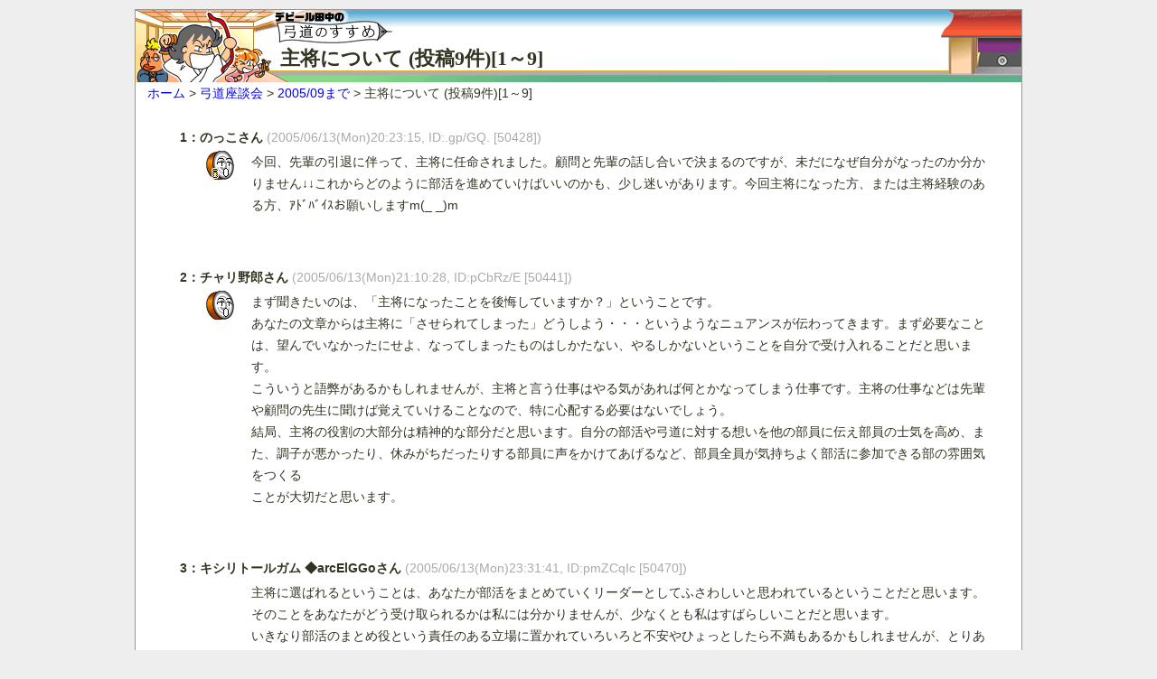

--- FILE ---
content_type: text/html
request_url: http://ecoecoman.com/kyudo/bbs200509/2005061320231538.html
body_size: 3465
content:
<!DOCTYPE html PUBLIC "-//W3C//DTD XHTML Basic 1.1//EN" "http://www.w3.org/TR/xhtml-basic/xhtml-basic11.dtd">
<html xmlns="http://www.w3.org/1999/xhtml" xml:lang="ja">
<head>
  <meta http-equiv="Content-Type" content="text/html; charset=shift_jis" />
  <meta http-equiv="Content-Script-Type" content="text/javascript" />
  <meta name="viewport" content="width=device-width, initial-scale=1.0">
  <title>主将について (投稿9件)[1～9]</title>
  <link rel="shortcut icon" type="image/x-icon" href="https://ecoecoman.com/kyudo/devi.ico" />
  <link rel="stylesheet" type="text/css" href="https://ecoecoman.com/kyudo/css2/print.css" media="print" />
  <link rel="stylesheet" type="text/css" href="https://ecoecoman.com/kyudo/css2/common.css" media="screen" title="Page" />
  <link rel="stylesheet" type="text/css" href="https://ecoecoman.com/kyudo/css2/handheld.css" media="handheld" />
  <link rel="alternate" media="handheld" href="" />
  <script src="https://ecoecoman.com/kyudo/js/drawimages.js" type="text/javascript"></script>
  <!-- Google tag (gtag.js) -->
  <script async src="https://www.googletagmanager.com/gtag/js?id=G-XHE3GMB0E3"></script>
  <script>
    window.dataLayer = window.dataLayer || [];
    function gtag(){dataLayer.push(arguments);}
    gtag('js', new Date());

    gtag('config', 'G-XHE3GMB0E3');
  </script>
</head>
<body id="bbs">
  <h1>主将について (投稿9件)[1～9]</h1>
  <hr />

  <dl>
    <dt>1：のっこさん  <span class="user_info">(2005/06/13(Mon)20:23:15, ID:.gp/GQ. [50428])</span></dt>
    <dd class="mato_i">今回、先輩の引退に伴って、主将に任命されました。顧問と先輩の話し合いで決まるのですが、未だになぜ自分がなったのか分かりません↓↓これからどのように部活を進めていけばいいのかも、少し迷いがあります。今回主将になった方、または主将経験のある方、ｱﾄﾞﾊﾞｲｽお願いしますm(_ _)m<br /><br /></dd>
    <dt>2：チャリ野郎さん  <span class="user_info">(2005/06/13(Mon)21:10:28, ID:pCbRz/E [50441])</span></dt>
    <dd class="mato_talk">まず聞きたいのは、「主将になったことを後悔していますか？」ということです。<br />あなたの文章からは主将に「させられてしまった」どうしよう・・・というようなニュアンスが伝わってきます。まず必要なことは、望んでいなかったにせよ、なってしまったものはしかたない、やるしかないということを自分で受け入れることだと思います。<br />こういうと語弊があるかもしれませんが、主将と言う仕事はやる気があれば何とかなってしまう仕事です。主将の仕事などは先輩や顧問の先生に聞けば覚えていけることなので、特に心配する必要はないでしょう。<br />結局、主将の役割の大部分は精神的な部分だと思います。自分の部活や弓道に対する想いを他の部員に伝え部員の士気を高め、また、調子が悪かったり、休みがちだったりする部員に声をかけてあげるなど、部員全員が気持ちよく部活に参加できる部の雰囲気をつくる<br />ことが大切だと思います。<br /><br /></dd>
    <dt>3：キシリトールガム ◆arcElGGoさん  <span class="user_info">(2005/06/13(Mon)23:31:41, ID:pmZCqIc [50470])</span></dt>
    <dd class="mato_sma">主将に選ばれるということは、あなたが部活をまとめていくリーダーとしてふさわしいと思われているということだと思います。<br />そのことをあなたがどう受け取られるかは私には分かりませんが、少なくとも私はすばらしいことだと思います。<br />いきなり部活のまとめ役という責任のある立場に置かれていろいろと不安やひょっとしたら不満もあるかもしれませんが、とりあえずは今までと同じように、変に力まずにやってみてはいかがでしょうか？<br />ご健闘をお祈りしています。<br /><br /></dd>
    <dt>4：弓遊び２号さん  <span class="user_info">(2005/06/14(Tue)01:52:10, ID:RB0rMG. [50495])</span></dt>
    <dd class="mato_i">以下は、女子責任者になった時に、実際に私が自分自身に課した事です。１．誰よりも長い時間道場にいること<br />２．誰よりも沢山の稽古をすること<br />３．全員の性格・射・的中を把握し、平等に接すること<br />４．自分に一番厳しくすること<br /><br />これだけで、部員全員が、まとまってくれました。<br />大学と高校では少しちがうかもしれませんが、要は自分をしっかり持って、何事も手を抜かず、一所懸命にやることです。<br />弓を引く時と同じですね。がんばって下さい。<br /><br /></dd>
    <dt>5：ぽぽぽさん  <span class="user_info">(2005/06/14(Tue)19:12:23, ID:4i6wpTg [50541])</span></dt>
    <dd class="mato_talk">推薦に使えるからおいしいと思っとけ！！<br /><br /></dd>
    <dt>6：竹ぐしさん  <span class="user_info">(2005/06/14(Tue)19:46:41, ID:8EatWyw [50545])</span></dt>
    <dd class="mato_talk">自分は主将の経験はありません。<br />しかし、今年自分は引退する身で次期の主将を誰にするか３年で話し合いました。<br />話し合には結構掛かりました。<br />しかし、そういう風に決められた人だからこそ主将が務まるのだと思います。<br />どうように部を進めていくか。。。<br />きっと、あなたは自分で知らない内に先輩がどうように部を進めてきたか見てきたはずです。<br />困ったときは少し昔のことを思い出せば大丈夫だと思います。<br />堂々とやるべきです！きっと出来ますから！<br /><br /></dd>
    <dt>7：ひろさん  <span class="user_info">(2005/06/15(Wed)02:47:54, ID:IpR3ncQ [50576])</span></dt>
    <dd class="mato_ez">僕は、高校、大学と主将を任されて来ました。<br />リーダーには２種類あるのですが、パフォーマンスリーダーとメンタルリーダーです。<br />パフォーマンスは、的中や射で皆を引っ張っていきます。特に試合や立ち練でですね。<br />メンタルは、部員のメンタルサポートを行うわけなんですが、僕は、どちらかというとパフォーマンス型なのでこちらは苦労しました。<br />２つ両方兼ね備えた主将が理想ですけどね。<br />僕は、特に気を付けていたことは基準を自分達に合わせないことでしたね。<br />頑張り量は人それぞれなので、部員内で『僕はもっと練習してるんだからもっと練習しろ』などの言葉は言わせないようにしてましたね。<br />このことが何かの参考になれれば光栄です。<br />がんばってください。<br /><br /></dd>
    <dt>8：のっこさん  <span class="user_info">(2005/06/15(Wed)22:27:11, ID:.gp/GQ. [50622])</span></dt>
    <dd class="mato_i">先日、友達から、｢みんなあんたに付いて行くつもりだよ!!悩みあったらいつでも聞くからね｣とﾒｰﾙがありました。みなさんのｱﾄﾞﾊﾞｲｽとそのﾒｰﾙのお陰で、少し気が楽になりました。まだ不安はありますが、自信と誇りを持ってこの仕事を務めたいです。<br /><br /></dd>
    <dt>9：印西さん  <span class="user_info">(2005/06/15(Wed)22:52:29, ID:IpR3ncQ [50631])</span></dt>
    <dd class="mato_ez">主将になったことありません<br />ただ自分の代の主将は全く注意や警告のない方でした。<br />練習後は決まって学校の中庭で野球をしてました。自分は全国に行きたい負けたくないから残練をしてました。何も言わない主将に代わり自分は周りがうるさければ注意や警告をしてました<br />いつか聞いてくれるだろうとずっと周りが静かになることを望んでいました。そんなときに主将が一言言って静かになれました<br />総体前も主将の一言で周りが納得いける力がありました<br /><br />そんな部長もありかなと自分は思いました<br /><br /></dd>
    
  </dl>
  <hr />
	
	<ul class="sectionmenu">
	　<li>固定リンク：https://ecoecoman.com/kyudo/bbs200509/2005061320231538.html</li>
	</ul>
  <p id="topicpass">
    <a href="https://ecoecoman.com/kyudo/">ホーム</a> &gt;
    <a href="https://ecoecoman.com/kyudo/bbs/">弓道座談会</a> &gt;
    <a href="https://ecoecoman.com/kyudo/bbs200509/">2005/09まで</a> &gt;
    主将について (投稿9件)[1～9]
  </p>
  
  <address>
    (c)デビール田中 : <a href="https://ecoecoman.com/kyudo/mail.html">問い合わせ</a>
  </address>
</body>
</html>



--- FILE ---
content_type: text/css
request_url: https://ecoecoman.com/kyudo/css2/print.css
body_size: 779
content:
body {
	font-family: "ＭＳ Ｐ明朝", "細明朝体";
	font-size: 10.5pt;
	font-style: normal;
	color: #000000;
}
h1 {
	font-size: medium;
	font-weight: bold;
	text-align: center;
}
h2 {
	font-size: medium;
	font-weight: normal;
}
h3 {
	font-size: small;
	font-weight: normal;
}
iframe {
	display: none;
}
table{
	width:90%;
	margin:auto;
	border-collapse:inherit;
}
th,td {
	border: 1px solid #999999;
}
.sectionmenu {
	display: none;
}
address {
	text-align: right;
}
.illust {
	display: block;
	width: 100%;
	text-align: center;
}
a:link, a:visited{								color: #0000FF;}
a.dic, a.dic:visited {
	color: #000000;
	text-decoration: none;
}

span.kanji img{				width:1.1em;	height:1.1em;	vertical-align:middle;}

ul.figure li {
	list-style-type: none;
}
hr {
	clear:left;
}
/* ------------------------------------------------------------------ */
/* ---- 各リスト ---------------------------------------------------- */
/* ------------------------------------------------------------------ */

/* ア、イ、ウ… */
ol.katakana{ list-style-type:katakana;}

/* [1], [2], [3]… */
ol.bracketNumber{
	counter-reset:number;
	list-style-type:none;
}
ol.bracketNumber>li:before{
	counter-increment:number;
	content: "[" counter(number) "]  ";
}

/* (1), (2), (3)… */
ol.parenNumber{
	counter-reset:number;
	list-style-type:none;
}
ol.parenNumber>li:before{
	counter-increment:number;
	content: "(" counter(number) ")  ";
}

/* 1), 2), 3)… */
ol.rightparenNumber{
	counter-reset:number;
	list-style-type:none;
}
ol.rightparenNumber>li:before{
	counter-increment:number;
	content: counter(number) ")  ";
}

/* ①, ②, ③… */
ol.circleNumber{
	counter-reset:number;
	list-style-type:none;
}
ol.circleNumber>li:first-child:before { content: "\2460　";}
ol.circleNumber>li:first-child+li:before { content: "\2461　";}
ol.circleNumber>li:first-child+li+li:before { content: "\2462　";}
ol.circleNumber>li:first-child+li+li+li:before { content: "\2463　";}
ol.circleNumber>li:first-child+li+li+li+li:before { content: "\2464　";}
ol.circleNumber>li:first-child+li+li+li+li+li:before { content: "\2465　";}
ol.circleNumber>li:first-child+li+li+li+li+li+li:before { content: "\2466　";}
ol.circleNumber>li:first-child+li+li+li+li+li+li+li:before { content: "\2467　";}
ol.circleNumber>li:first-child+li+li+li+li+li+li+li+li:before { content: "\2468　";}
ol.circleNumber>li:first-child+li+li+li+li+li+li+li+li+li:before { content: "\2469　";}

ol.circleNumber>li:first-child+li+li+li+li+li+li+li+li+li+li:before { content: "\246A　";}
ol.circleNumber>li:first-child+li+li+li+li+li+li+li+li+li+li+li:before { content: "\246B　";}
ol.circleNumber>li:first-child+li+li+li+li+li+li+li+li+li+li+li+li:before { content: "\246C　";}
ol.circleNumber>li:first-child+li+li+li+li+li+li+li+li+li+li+li+li+li:before { content: "\246D　";}
ol.circleNumber>li:first-child+li+li+li+li+li+li+li+li+li+li+li+li+li+li:before { content: "\246E　";}
ol.circleNumber>li:first-child+li+li+li+li+li+li+li+li+li+li+li+li+li+li+li:before { content: "\2470　";}
ol.circleNumber>li:first-child+li+li+li+li+li+li+li+li+li+li+li+li+li+li+li+li:before { content: "\2471　";}
ol.circleNumber>li:first-child+li+li+li+li+li+li+li+li+li+li+li+li+li+li+li+li+li:before { content: "\2472　";}
ol.circleNumber>li:first-child+li+li+li+li+li+li+li+li+li+li+li+li+li+li+li+li+li+li:before { content: "\2473　";}
ol.circleNumber>li:first-child+li+li+li+li+li+li+li+li+li+li+li+li+li+li+li+li+li+li+li:before { content: "\2474　";}

/* ------------------------------------------------------------------ */
/*  google map------------------------------　 */
.map {
	display:block;
	width:300px;	height:300px;
}
.map div{
	padding: 0px;	margin: 0px;
	background:url(none);
	border:none;
}
.map img {	max-width: none;}

